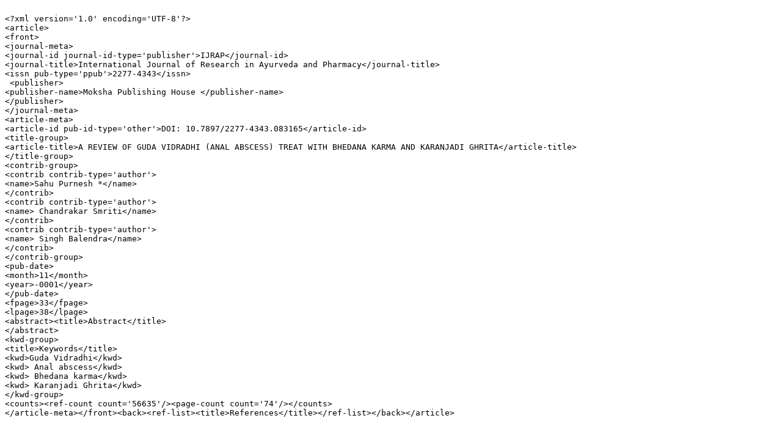

--- FILE ---
content_type: text/php;;charset=UTF-8
request_url: https://ijrap.net/index.php/login/downloadxml?id=1853
body_size: 1095
content:

<?xml version='1.0' encoding='UTF-8'?>
<article>
<front>
<journal-meta>
<journal-id journal-id-type='publisher'>IJRAP</journal-id>
<journal-title>International Journal of Research in Ayurveda and Pharmacy</journal-title>
<issn pub-type='ppub'>2277-4343</issn>
 <publisher>
<publisher-name>Moksha Publishing House </publisher-name>
</publisher>
</journal-meta>
<article-meta>
<article-id pub-id-type='other'>DOI: 10.7897/2277-4343.083165</article-id>
<title-group>
<article-title>A REVIEW OF GUDA VIDRADHI (ANAL ABSCESS) TREAT WITH BHEDANA KARMA AND KARANJADI GHRITA</article-title>
</title-group>
<contrib-group>
<contrib contrib-type='author'>
<name>Sahu Purnesh *</name>
</contrib>
<contrib contrib-type='author'>
<name> Chandrakar Smriti</name>
</contrib>
<contrib contrib-type='author'>
<name> Singh Balendra</name>
</contrib>
</contrib-group>
<pub-date>
<month>11</month>
<year>-0001</year>
</pub-date>
<fpage>33</fpage>
<lpage>38</lpage>
<abstract><title>Abstract</title>
</abstract>
<kwd-group>
<title>Keywords</title>
<kwd>Guda Vidradhi</kwd>
<kwd> Anal abscess</kwd>
<kwd> Bhedana karma</kwd>
<kwd> Karanjadi Ghrita</kwd>
</kwd-group>
<counts><ref-count count='56635'/><page-count count='74'/></counts>
</article-meta></front><back><ref-list><title>References</title></ref-list></back></article>
